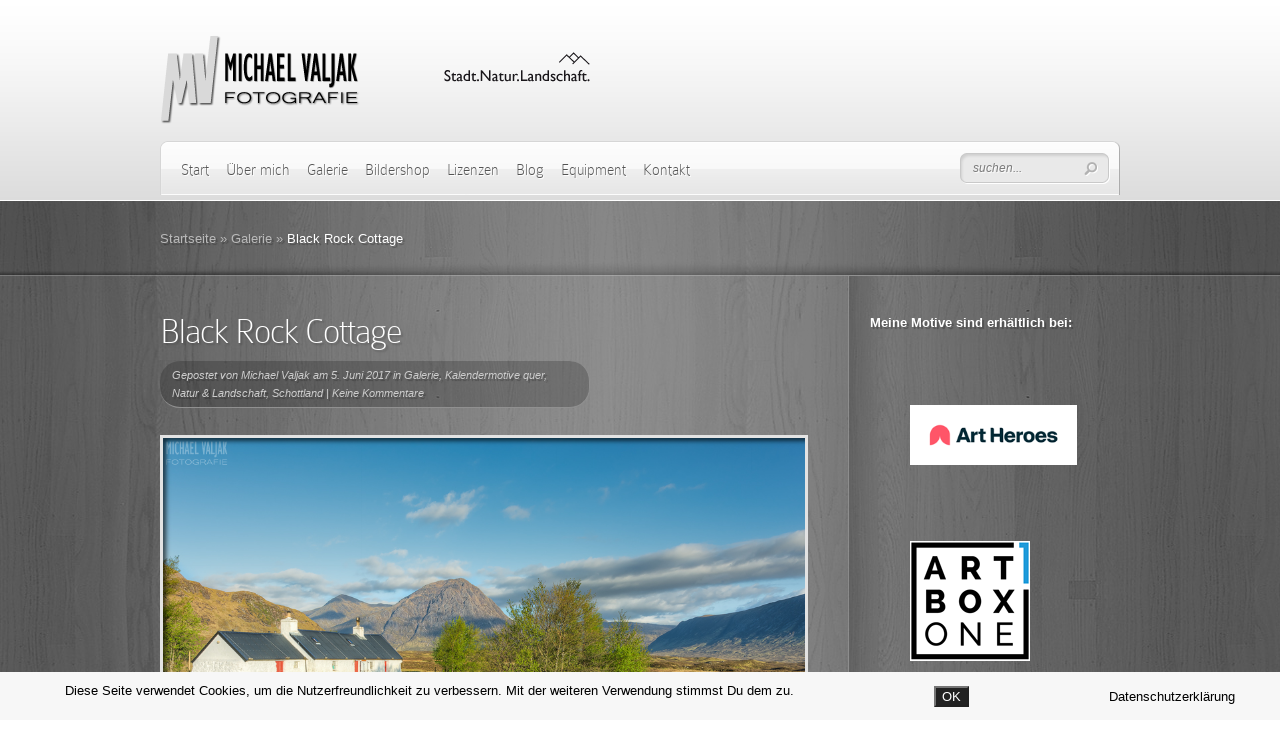

--- FILE ---
content_type: text/html; charset=UTF-8
request_url: https://valjak-fotografie.de/black-rock-cottage/
body_size: 22012
content:
<!DOCTYPE html PUBLIC "-//W3C//DTD XHTML 1.0 Transitional//EN" "http://www.w3.org/TR/xhtml1/DTD/xhtml1-transitional.dtd">
<html xmlns="http://www.w3.org/1999/xhtml" lang="de">
<head profile="http://gmpg.org/xfn/11">
<meta http-equiv="Content-Type" content="text/html; charset=UTF-8" />
<meta http-equiv="X-UA-Compatible" content="IE=edge,chrome=1" />

<link rel="stylesheet" href="https://valjak-fotografie.de/wp-content/themes/DeepFocus/style.css" type="text/css" media="screen" />
<link rel="pingback" href="https://valjak-fotografie.de/xmlrpc.php" />

<!--[if lt IE 7]>
	<link rel="stylesheet" type="text/css" href="https://valjak-fotografie.de/wp-content/themes/DeepFocus/css/ie6style.css" />
	<script type="text/javascript" src="https://valjak-fotografie.de/wp-content/themes/DeepFocus/js/DD_belatedPNG_0.0.8a-min.js"></script>
	<script type="text/javascript">DD_belatedPNG.fix('img#logo, #search-form, #featured, span.date, .footer-widget ul li, span.overlay, a.readmore, a.readmore span, #recent-posts a#left-arrow, #recent-posts a#right-arrow, h4#recent, div#breadcrumbs, #sidebar h4');</script>
<![endif]-->
<!--[if IE 7]>
	<link rel="stylesheet" type="text/css" href="https://valjak-fotografie.de/wp-content/themes/DeepFocus/css/ie7style.css" />
<![endif]-->
<!--[if IE 8]>
	<link rel="stylesheet" type="text/css" href="https://valjak-fotografie.de/wp-content/themes/DeepFocus/css/ie8style.css" />
<![endif]-->

<script type="text/javascript">
	document.documentElement.className = 'js';
</script>

<script>var disableStr = 'ga-disable-UA-47057801-1'; if (document.cookie.indexOf(disableStr + '=true') > -1) { window[disableStr] = true; }</script><!-- Google tag (gtag.js) --> <script async src="https://www.googletagmanager.com/gtag/js?id=UA-47057801-1"></script> <script> window.dataLayer = window.dataLayer || []; function gtag(){dataLayer.push(arguments);} gtag('js', new Date()); gtag('config', 'UA-47057801-1'); </script><script>var et_site_url='https://valjak-fotografie.de';var et_post_id='4059';function et_core_page_resource_fallback(a,b){"undefined"===typeof b&&(b=a.sheet.cssRules&&0===a.sheet.cssRules.length);b&&(a.onerror=null,a.onload=null,a.href?a.href=et_site_url+"/?et_core_page_resource="+a.id+et_post_id:a.src&&(a.src=et_site_url+"/?et_core_page_resource="+a.id+et_post_id))}
</script><title>Black Rock Cottage | Michael Valjak Fotografie - Stadt. Natur. Landschaft.</title>
<style>
#wpadminbar #wp-admin-bar-wccp_free_top_button .ab-icon:before {
	content: "\f160";
	color: #02CA02;
	top: 3px;
}
#wpadminbar #wp-admin-bar-wccp_free_top_button .ab-icon {
	transform: rotate(45deg);
}
</style>
<meta name='robots' content='max-image-preview:large' />
	<style>img:is([sizes="auto" i], [sizes^="auto," i]) { contain-intrinsic-size: 3000px 1500px }</style>
	<link rel="alternate" type="application/rss+xml" title="Michael Valjak Fotografie - Stadt. Natur. Landschaft. &raquo; Feed" href="https://valjak-fotografie.de/feed/" />
<link rel="alternate" type="application/rss+xml" title="Michael Valjak Fotografie - Stadt. Natur. Landschaft. &raquo; Kommentar-Feed" href="https://valjak-fotografie.de/comments/feed/" />
<link rel="alternate" type="application/rss+xml" title="Michael Valjak Fotografie - Stadt. Natur. Landschaft. &raquo; Black Rock Cottage-Kommentar-Feed" href="https://valjak-fotografie.de/black-rock-cottage/feed/" />
<script type="text/javascript">
/* <![CDATA[ */
window._wpemojiSettings = {"baseUrl":"https:\/\/s.w.org\/images\/core\/emoji\/16.0.1\/72x72\/","ext":".png","svgUrl":"https:\/\/s.w.org\/images\/core\/emoji\/16.0.1\/svg\/","svgExt":".svg","source":{"concatemoji":"https:\/\/valjak-fotografie.de\/wp-includes\/js\/wp-emoji-release.min.js?ver=6.8.3"}};
/*! This file is auto-generated */
!function(s,n){var o,i,e;function c(e){try{var t={supportTests:e,timestamp:(new Date).valueOf()};sessionStorage.setItem(o,JSON.stringify(t))}catch(e){}}function p(e,t,n){e.clearRect(0,0,e.canvas.width,e.canvas.height),e.fillText(t,0,0);var t=new Uint32Array(e.getImageData(0,0,e.canvas.width,e.canvas.height).data),a=(e.clearRect(0,0,e.canvas.width,e.canvas.height),e.fillText(n,0,0),new Uint32Array(e.getImageData(0,0,e.canvas.width,e.canvas.height).data));return t.every(function(e,t){return e===a[t]})}function u(e,t){e.clearRect(0,0,e.canvas.width,e.canvas.height),e.fillText(t,0,0);for(var n=e.getImageData(16,16,1,1),a=0;a<n.data.length;a++)if(0!==n.data[a])return!1;return!0}function f(e,t,n,a){switch(t){case"flag":return n(e,"\ud83c\udff3\ufe0f\u200d\u26a7\ufe0f","\ud83c\udff3\ufe0f\u200b\u26a7\ufe0f")?!1:!n(e,"\ud83c\udde8\ud83c\uddf6","\ud83c\udde8\u200b\ud83c\uddf6")&&!n(e,"\ud83c\udff4\udb40\udc67\udb40\udc62\udb40\udc65\udb40\udc6e\udb40\udc67\udb40\udc7f","\ud83c\udff4\u200b\udb40\udc67\u200b\udb40\udc62\u200b\udb40\udc65\u200b\udb40\udc6e\u200b\udb40\udc67\u200b\udb40\udc7f");case"emoji":return!a(e,"\ud83e\udedf")}return!1}function g(e,t,n,a){var r="undefined"!=typeof WorkerGlobalScope&&self instanceof WorkerGlobalScope?new OffscreenCanvas(300,150):s.createElement("canvas"),o=r.getContext("2d",{willReadFrequently:!0}),i=(o.textBaseline="top",o.font="600 32px Arial",{});return e.forEach(function(e){i[e]=t(o,e,n,a)}),i}function t(e){var t=s.createElement("script");t.src=e,t.defer=!0,s.head.appendChild(t)}"undefined"!=typeof Promise&&(o="wpEmojiSettingsSupports",i=["flag","emoji"],n.supports={everything:!0,everythingExceptFlag:!0},e=new Promise(function(e){s.addEventListener("DOMContentLoaded",e,{once:!0})}),new Promise(function(t){var n=function(){try{var e=JSON.parse(sessionStorage.getItem(o));if("object"==typeof e&&"number"==typeof e.timestamp&&(new Date).valueOf()<e.timestamp+604800&&"object"==typeof e.supportTests)return e.supportTests}catch(e){}return null}();if(!n){if("undefined"!=typeof Worker&&"undefined"!=typeof OffscreenCanvas&&"undefined"!=typeof URL&&URL.createObjectURL&&"undefined"!=typeof Blob)try{var e="postMessage("+g.toString()+"("+[JSON.stringify(i),f.toString(),p.toString(),u.toString()].join(",")+"));",a=new Blob([e],{type:"text/javascript"}),r=new Worker(URL.createObjectURL(a),{name:"wpTestEmojiSupports"});return void(r.onmessage=function(e){c(n=e.data),r.terminate(),t(n)})}catch(e){}c(n=g(i,f,p,u))}t(n)}).then(function(e){for(var t in e)n.supports[t]=e[t],n.supports.everything=n.supports.everything&&n.supports[t],"flag"!==t&&(n.supports.everythingExceptFlag=n.supports.everythingExceptFlag&&n.supports[t]);n.supports.everythingExceptFlag=n.supports.everythingExceptFlag&&!n.supports.flag,n.DOMReady=!1,n.readyCallback=function(){n.DOMReady=!0}}).then(function(){return e}).then(function(){var e;n.supports.everything||(n.readyCallback(),(e=n.source||{}).concatemoji?t(e.concatemoji):e.wpemoji&&e.twemoji&&(t(e.twemoji),t(e.wpemoji)))}))}((window,document),window._wpemojiSettings);
/* ]]> */
</script>
<meta content="DeepFocus v.5.1.14" name="generator"/>
	<style type="text/css">
		body { color: #; }
		#bg { background-color: #; }
		.post a:link, .post a:visited { color: #; }
		ul#primary li a { color: #; }
		ul#secondary li a { color: #; }
		#sidebar h4 { color:#; }
		.footer-widget h4.widgettitle { color:#; }
		#footer a { color:#; }
	</style>

<style id='wp-emoji-styles-inline-css' type='text/css'>

	img.wp-smiley, img.emoji {
		display: inline !important;
		border: none !important;
		box-shadow: none !important;
		height: 1em !important;
		width: 1em !important;
		margin: 0 0.07em !important;
		vertical-align: -0.1em !important;
		background: none !important;
		padding: 0 !important;
	}
</style>
<link rel='stylesheet' id='wp-block-library-css' href='https://valjak-fotografie.de/wp-includes/css/dist/block-library/style.min.css?ver=6.8.3' type='text/css' media='all' />
<style id='classic-theme-styles-inline-css' type='text/css'>
/*! This file is auto-generated */
.wp-block-button__link{color:#fff;background-color:#32373c;border-radius:9999px;box-shadow:none;text-decoration:none;padding:calc(.667em + 2px) calc(1.333em + 2px);font-size:1.125em}.wp-block-file__button{background:#32373c;color:#fff;text-decoration:none}
</style>
<style id='global-styles-inline-css' type='text/css'>
:root{--wp--preset--aspect-ratio--square: 1;--wp--preset--aspect-ratio--4-3: 4/3;--wp--preset--aspect-ratio--3-4: 3/4;--wp--preset--aspect-ratio--3-2: 3/2;--wp--preset--aspect-ratio--2-3: 2/3;--wp--preset--aspect-ratio--16-9: 16/9;--wp--preset--aspect-ratio--9-16: 9/16;--wp--preset--color--black: #000000;--wp--preset--color--cyan-bluish-gray: #abb8c3;--wp--preset--color--white: #ffffff;--wp--preset--color--pale-pink: #f78da7;--wp--preset--color--vivid-red: #cf2e2e;--wp--preset--color--luminous-vivid-orange: #ff6900;--wp--preset--color--luminous-vivid-amber: #fcb900;--wp--preset--color--light-green-cyan: #7bdcb5;--wp--preset--color--vivid-green-cyan: #00d084;--wp--preset--color--pale-cyan-blue: #8ed1fc;--wp--preset--color--vivid-cyan-blue: #0693e3;--wp--preset--color--vivid-purple: #9b51e0;--wp--preset--gradient--vivid-cyan-blue-to-vivid-purple: linear-gradient(135deg,rgba(6,147,227,1) 0%,rgb(155,81,224) 100%);--wp--preset--gradient--light-green-cyan-to-vivid-green-cyan: linear-gradient(135deg,rgb(122,220,180) 0%,rgb(0,208,130) 100%);--wp--preset--gradient--luminous-vivid-amber-to-luminous-vivid-orange: linear-gradient(135deg,rgba(252,185,0,1) 0%,rgba(255,105,0,1) 100%);--wp--preset--gradient--luminous-vivid-orange-to-vivid-red: linear-gradient(135deg,rgba(255,105,0,1) 0%,rgb(207,46,46) 100%);--wp--preset--gradient--very-light-gray-to-cyan-bluish-gray: linear-gradient(135deg,rgb(238,238,238) 0%,rgb(169,184,195) 100%);--wp--preset--gradient--cool-to-warm-spectrum: linear-gradient(135deg,rgb(74,234,220) 0%,rgb(151,120,209) 20%,rgb(207,42,186) 40%,rgb(238,44,130) 60%,rgb(251,105,98) 80%,rgb(254,248,76) 100%);--wp--preset--gradient--blush-light-purple: linear-gradient(135deg,rgb(255,206,236) 0%,rgb(152,150,240) 100%);--wp--preset--gradient--blush-bordeaux: linear-gradient(135deg,rgb(254,205,165) 0%,rgb(254,45,45) 50%,rgb(107,0,62) 100%);--wp--preset--gradient--luminous-dusk: linear-gradient(135deg,rgb(255,203,112) 0%,rgb(199,81,192) 50%,rgb(65,88,208) 100%);--wp--preset--gradient--pale-ocean: linear-gradient(135deg,rgb(255,245,203) 0%,rgb(182,227,212) 50%,rgb(51,167,181) 100%);--wp--preset--gradient--electric-grass: linear-gradient(135deg,rgb(202,248,128) 0%,rgb(113,206,126) 100%);--wp--preset--gradient--midnight: linear-gradient(135deg,rgb(2,3,129) 0%,rgb(40,116,252) 100%);--wp--preset--font-size--small: 13px;--wp--preset--font-size--medium: 20px;--wp--preset--font-size--large: 36px;--wp--preset--font-size--x-large: 42px;--wp--preset--spacing--20: 0.44rem;--wp--preset--spacing--30: 0.67rem;--wp--preset--spacing--40: 1rem;--wp--preset--spacing--50: 1.5rem;--wp--preset--spacing--60: 2.25rem;--wp--preset--spacing--70: 3.38rem;--wp--preset--spacing--80: 5.06rem;--wp--preset--shadow--natural: 6px 6px 9px rgba(0, 0, 0, 0.2);--wp--preset--shadow--deep: 12px 12px 50px rgba(0, 0, 0, 0.4);--wp--preset--shadow--sharp: 6px 6px 0px rgba(0, 0, 0, 0.2);--wp--preset--shadow--outlined: 6px 6px 0px -3px rgba(255, 255, 255, 1), 6px 6px rgba(0, 0, 0, 1);--wp--preset--shadow--crisp: 6px 6px 0px rgba(0, 0, 0, 1);}:where(.is-layout-flex){gap: 0.5em;}:where(.is-layout-grid){gap: 0.5em;}body .is-layout-flex{display: flex;}.is-layout-flex{flex-wrap: wrap;align-items: center;}.is-layout-flex > :is(*, div){margin: 0;}body .is-layout-grid{display: grid;}.is-layout-grid > :is(*, div){margin: 0;}:where(.wp-block-columns.is-layout-flex){gap: 2em;}:where(.wp-block-columns.is-layout-grid){gap: 2em;}:where(.wp-block-post-template.is-layout-flex){gap: 1.25em;}:where(.wp-block-post-template.is-layout-grid){gap: 1.25em;}.has-black-color{color: var(--wp--preset--color--black) !important;}.has-cyan-bluish-gray-color{color: var(--wp--preset--color--cyan-bluish-gray) !important;}.has-white-color{color: var(--wp--preset--color--white) !important;}.has-pale-pink-color{color: var(--wp--preset--color--pale-pink) !important;}.has-vivid-red-color{color: var(--wp--preset--color--vivid-red) !important;}.has-luminous-vivid-orange-color{color: var(--wp--preset--color--luminous-vivid-orange) !important;}.has-luminous-vivid-amber-color{color: var(--wp--preset--color--luminous-vivid-amber) !important;}.has-light-green-cyan-color{color: var(--wp--preset--color--light-green-cyan) !important;}.has-vivid-green-cyan-color{color: var(--wp--preset--color--vivid-green-cyan) !important;}.has-pale-cyan-blue-color{color: var(--wp--preset--color--pale-cyan-blue) !important;}.has-vivid-cyan-blue-color{color: var(--wp--preset--color--vivid-cyan-blue) !important;}.has-vivid-purple-color{color: var(--wp--preset--color--vivid-purple) !important;}.has-black-background-color{background-color: var(--wp--preset--color--black) !important;}.has-cyan-bluish-gray-background-color{background-color: var(--wp--preset--color--cyan-bluish-gray) !important;}.has-white-background-color{background-color: var(--wp--preset--color--white) !important;}.has-pale-pink-background-color{background-color: var(--wp--preset--color--pale-pink) !important;}.has-vivid-red-background-color{background-color: var(--wp--preset--color--vivid-red) !important;}.has-luminous-vivid-orange-background-color{background-color: var(--wp--preset--color--luminous-vivid-orange) !important;}.has-luminous-vivid-amber-background-color{background-color: var(--wp--preset--color--luminous-vivid-amber) !important;}.has-light-green-cyan-background-color{background-color: var(--wp--preset--color--light-green-cyan) !important;}.has-vivid-green-cyan-background-color{background-color: var(--wp--preset--color--vivid-green-cyan) !important;}.has-pale-cyan-blue-background-color{background-color: var(--wp--preset--color--pale-cyan-blue) !important;}.has-vivid-cyan-blue-background-color{background-color: var(--wp--preset--color--vivid-cyan-blue) !important;}.has-vivid-purple-background-color{background-color: var(--wp--preset--color--vivid-purple) !important;}.has-black-border-color{border-color: var(--wp--preset--color--black) !important;}.has-cyan-bluish-gray-border-color{border-color: var(--wp--preset--color--cyan-bluish-gray) !important;}.has-white-border-color{border-color: var(--wp--preset--color--white) !important;}.has-pale-pink-border-color{border-color: var(--wp--preset--color--pale-pink) !important;}.has-vivid-red-border-color{border-color: var(--wp--preset--color--vivid-red) !important;}.has-luminous-vivid-orange-border-color{border-color: var(--wp--preset--color--luminous-vivid-orange) !important;}.has-luminous-vivid-amber-border-color{border-color: var(--wp--preset--color--luminous-vivid-amber) !important;}.has-light-green-cyan-border-color{border-color: var(--wp--preset--color--light-green-cyan) !important;}.has-vivid-green-cyan-border-color{border-color: var(--wp--preset--color--vivid-green-cyan) !important;}.has-pale-cyan-blue-border-color{border-color: var(--wp--preset--color--pale-cyan-blue) !important;}.has-vivid-cyan-blue-border-color{border-color: var(--wp--preset--color--vivid-cyan-blue) !important;}.has-vivid-purple-border-color{border-color: var(--wp--preset--color--vivid-purple) !important;}.has-vivid-cyan-blue-to-vivid-purple-gradient-background{background: var(--wp--preset--gradient--vivid-cyan-blue-to-vivid-purple) !important;}.has-light-green-cyan-to-vivid-green-cyan-gradient-background{background: var(--wp--preset--gradient--light-green-cyan-to-vivid-green-cyan) !important;}.has-luminous-vivid-amber-to-luminous-vivid-orange-gradient-background{background: var(--wp--preset--gradient--luminous-vivid-amber-to-luminous-vivid-orange) !important;}.has-luminous-vivid-orange-to-vivid-red-gradient-background{background: var(--wp--preset--gradient--luminous-vivid-orange-to-vivid-red) !important;}.has-very-light-gray-to-cyan-bluish-gray-gradient-background{background: var(--wp--preset--gradient--very-light-gray-to-cyan-bluish-gray) !important;}.has-cool-to-warm-spectrum-gradient-background{background: var(--wp--preset--gradient--cool-to-warm-spectrum) !important;}.has-blush-light-purple-gradient-background{background: var(--wp--preset--gradient--blush-light-purple) !important;}.has-blush-bordeaux-gradient-background{background: var(--wp--preset--gradient--blush-bordeaux) !important;}.has-luminous-dusk-gradient-background{background: var(--wp--preset--gradient--luminous-dusk) !important;}.has-pale-ocean-gradient-background{background: var(--wp--preset--gradient--pale-ocean) !important;}.has-electric-grass-gradient-background{background: var(--wp--preset--gradient--electric-grass) !important;}.has-midnight-gradient-background{background: var(--wp--preset--gradient--midnight) !important;}.has-small-font-size{font-size: var(--wp--preset--font-size--small) !important;}.has-medium-font-size{font-size: var(--wp--preset--font-size--medium) !important;}.has-large-font-size{font-size: var(--wp--preset--font-size--large) !important;}.has-x-large-font-size{font-size: var(--wp--preset--font-size--x-large) !important;}
:where(.wp-block-post-template.is-layout-flex){gap: 1.25em;}:where(.wp-block-post-template.is-layout-grid){gap: 1.25em;}
:where(.wp-block-columns.is-layout-flex){gap: 2em;}:where(.wp-block-columns.is-layout-grid){gap: 2em;}
:root :where(.wp-block-pullquote){font-size: 1.5em;line-height: 1.6;}
</style>
<link rel='stylesheet' id='fhw_dsgvo_cookie_register_frontend_style-css' href='https://valjak-fotografie.de/wp-content/plugins/dsgvo-tools-cookie-hinweis-datenschutz/styles/frontend.css?ver=1765448246' type='text/css' media='all' />
<link rel='stylesheet' id='sbfp_style-css' href='https://valjak-fotografie.de/wp-content/plugins/statebuilt-facebook-page-like-popup/assets/sbfp.css?ver=6.8.3' type='text/css' media='all' />
<link rel='stylesheet' id='wadm-css' href='https://valjak-fotografie.de/wp-content/plugins/werk-aan-de-muur/public/css/wadm-public.css?ver=1.5.1' type='text/css' media='all' />
<link rel='stylesheet' id='et_responsive-css' href='https://valjak-fotografie.de/wp-content/themes/DeepFocus/css/responsive.css?ver=6.8.3' type='text/css' media='all' />
<link rel='stylesheet' id='et-shortcodes-css-css' href='https://valjak-fotografie.de/wp-content/themes/DeepFocus/epanel/shortcodes/css/shortcodes-legacy.css?ver=5.1.14' type='text/css' media='all' />
<link rel='stylesheet' id='et-shortcodes-responsive-css-css' href='https://valjak-fotografie.de/wp-content/themes/DeepFocus/epanel/shortcodes/css/shortcodes_responsive.css?ver=5.1.14' type='text/css' media='all' />
<link rel='stylesheet' id='magnific_popup-css' href='https://valjak-fotografie.de/wp-content/themes/DeepFocus/includes/page_templates/js/magnific_popup/magnific_popup.css?ver=1.3.4' type='text/css' media='screen' />
<link rel='stylesheet' id='et_page_templates-css' href='https://valjak-fotografie.de/wp-content/themes/DeepFocus/includes/page_templates/page_templates.css?ver=1.8' type='text/css' media='screen' />
<script type="text/javascript" src="https://valjak-fotografie.de/wp-includes/js/jquery/jquery.min.js?ver=3.7.1" id="jquery-core-js"></script>
<script type="text/javascript" src="https://valjak-fotografie.de/wp-includes/js/jquery/jquery-migrate.min.js?ver=3.4.1" id="jquery-migrate-js"></script>
<script type="text/javascript" src="https://valjak-fotografie.de/wp-content/plugins/dsgvo-tools-cookie-hinweis-datenschutz/js/js.js?ver=1765448246" id="fhw_dsgvo_cookie_js-js"></script>
<script type="text/javascript" src="https://valjak-fotografie.de/wp-content/plugins/werk-aan-de-muur/public/js/wadm-public.js?ver=1.5.1" id="wadm-js"></script>
<link rel="https://api.w.org/" href="https://valjak-fotografie.de/wp-json/" /><link rel="alternate" title="JSON" type="application/json" href="https://valjak-fotografie.de/wp-json/wp/v2/posts/4059" /><link rel="EditURI" type="application/rsd+xml" title="RSD" href="https://valjak-fotografie.de/xmlrpc.php?rsd" />
<meta name="generator" content="WordPress 6.8.3" />
<link rel="canonical" href="https://valjak-fotografie.de/black-rock-cottage/" />
<link rel='shortlink' href='https://valjak-fotografie.de/?p=4059' />
<link rel="alternate" title="oEmbed (JSON)" type="application/json+oembed" href="https://valjak-fotografie.de/wp-json/oembed/1.0/embed?url=https%3A%2F%2Fvaljak-fotografie.de%2Fblack-rock-cottage%2F" />
<link rel="alternate" title="oEmbed (XML)" type="text/xml+oembed" href="https://valjak-fotografie.de/wp-json/oembed/1.0/embed?url=https%3A%2F%2Fvaljak-fotografie.de%2Fblack-rock-cottage%2F&#038;format=xml" />
<script id="wpcp_disable_selection" type="text/javascript">
var image_save_msg='You are not allowed to save images!';
	var no_menu_msg='Context Menu disabled!';
	var smessage = "Content is protected !!";

function disableEnterKey(e)
{
	var elemtype = e.target.tagName;
	
	elemtype = elemtype.toUpperCase();
	
	if (elemtype == "TEXT" || elemtype == "TEXTAREA" || elemtype == "INPUT" || elemtype == "PASSWORD" || elemtype == "SELECT" || elemtype == "OPTION" || elemtype == "EMBED")
	{
		elemtype = 'TEXT';
	}
	
	if (e.ctrlKey){
     var key;
     if(window.event)
          key = window.event.keyCode;     //IE
     else
          key = e.which;     //firefox (97)
    //if (key != 17) alert(key);
     if (elemtype!= 'TEXT' && (key == 97 || key == 65 || key == 67 || key == 99 || key == 88 || key == 120 || key == 26 || key == 85  || key == 86 || key == 83 || key == 43 || key == 73))
     {
		if(wccp_free_iscontenteditable(e)) return true;
		show_wpcp_message('You are not allowed to copy content or view source');
		return false;
     }else
     	return true;
     }
}


/*For contenteditable tags*/
function wccp_free_iscontenteditable(e)
{
	var e = e || window.event; // also there is no e.target property in IE. instead IE uses window.event.srcElement
  	
	var target = e.target || e.srcElement;

	var elemtype = e.target.nodeName;
	
	elemtype = elemtype.toUpperCase();
	
	var iscontenteditable = "false";
		
	if(typeof target.getAttribute!="undefined" ) iscontenteditable = target.getAttribute("contenteditable"); // Return true or false as string
	
	var iscontenteditable2 = false;
	
	if(typeof target.isContentEditable!="undefined" ) iscontenteditable2 = target.isContentEditable; // Return true or false as boolean

	if(target.parentElement.isContentEditable) iscontenteditable2 = true;
	
	if (iscontenteditable == "true" || iscontenteditable2 == true)
	{
		if(typeof target.style!="undefined" ) target.style.cursor = "text";
		
		return true;
	}
}

////////////////////////////////////
function disable_copy(e)
{	
	var e = e || window.event; // also there is no e.target property in IE. instead IE uses window.event.srcElement
	
	var elemtype = e.target.tagName;
	
	elemtype = elemtype.toUpperCase();
	
	if (elemtype == "TEXT" || elemtype == "TEXTAREA" || elemtype == "INPUT" || elemtype == "PASSWORD" || elemtype == "SELECT" || elemtype == "OPTION" || elemtype == "EMBED")
	{
		elemtype = 'TEXT';
	}
	
	if(wccp_free_iscontenteditable(e)) return true;
	
	var isSafari = /Safari/.test(navigator.userAgent) && /Apple Computer/.test(navigator.vendor);
	
	var checker_IMG = '';
	if (elemtype == "IMG" && checker_IMG == 'checked' && e.detail >= 2) {show_wpcp_message(alertMsg_IMG);return false;}
	if (elemtype != "TEXT")
	{
		if (smessage !== "" && e.detail == 2)
			show_wpcp_message(smessage);
		
		if (isSafari)
			return true;
		else
			return false;
	}	
}

//////////////////////////////////////////
function disable_copy_ie()
{
	var e = e || window.event;
	var elemtype = window.event.srcElement.nodeName;
	elemtype = elemtype.toUpperCase();
	if(wccp_free_iscontenteditable(e)) return true;
	if (elemtype == "IMG") {show_wpcp_message(alertMsg_IMG);return false;}
	if (elemtype != "TEXT" && elemtype != "TEXTAREA" && elemtype != "INPUT" && elemtype != "PASSWORD" && elemtype != "SELECT" && elemtype != "OPTION" && elemtype != "EMBED")
	{
		return false;
	}
}	
function reEnable()
{
	return true;
}
document.onkeydown = disableEnterKey;
document.onselectstart = disable_copy_ie;
if(navigator.userAgent.indexOf('MSIE')==-1)
{
	document.onmousedown = disable_copy;
	document.onclick = reEnable;
}
function disableSelection(target)
{
    //For IE This code will work
    if (typeof target.onselectstart!="undefined")
    target.onselectstart = disable_copy_ie;
    
    //For Firefox This code will work
    else if (typeof target.style.MozUserSelect!="undefined")
    {target.style.MozUserSelect="none";}
    
    //All other  (ie: Opera) This code will work
    else
    target.onmousedown=function(){return false}
    target.style.cursor = "default";
}
//Calling the JS function directly just after body load
window.onload = function(){disableSelection(document.body);};

//////////////////special for safari Start////////////////
var onlongtouch;
var timer;
var touchduration = 1000; //length of time we want the user to touch before we do something

var elemtype = "";
function touchstart(e) {
	var e = e || window.event;
  // also there is no e.target property in IE.
  // instead IE uses window.event.srcElement
  	var target = e.target || e.srcElement;
	
	elemtype = window.event.srcElement.nodeName;
	
	elemtype = elemtype.toUpperCase();
	
	if(!wccp_pro_is_passive()) e.preventDefault();
	if (!timer) {
		timer = setTimeout(onlongtouch, touchduration);
	}
}

function touchend() {
    //stops short touches from firing the event
    if (timer) {
        clearTimeout(timer);
        timer = null;
    }
	onlongtouch();
}

onlongtouch = function(e) { //this will clear the current selection if anything selected
	
	if (elemtype != "TEXT" && elemtype != "TEXTAREA" && elemtype != "INPUT" && elemtype != "PASSWORD" && elemtype != "SELECT" && elemtype != "EMBED" && elemtype != "OPTION")	
	{
		if (window.getSelection) {
			if (window.getSelection().empty) {  // Chrome
			window.getSelection().empty();
			} else if (window.getSelection().removeAllRanges) {  // Firefox
			window.getSelection().removeAllRanges();
			}
		} else if (document.selection) {  // IE?
			document.selection.empty();
		}
		return false;
	}
};

document.addEventListener("DOMContentLoaded", function(event) { 
    window.addEventListener("touchstart", touchstart, false);
    window.addEventListener("touchend", touchend, false);
});

function wccp_pro_is_passive() {

  var cold = false,
  hike = function() {};

  try {
	  const object1 = {};
  var aid = Object.defineProperty(object1, 'passive', {
  get() {cold = true}
  });
  window.addEventListener('test', hike, aid);
  window.removeEventListener('test', hike, aid);
  } catch (e) {}

  return cold;
}
/*special for safari End*/
</script>
<script id="wpcp_disable_Right_Click" type="text/javascript">
document.ondragstart = function() { return false;}
	function nocontext(e) {
	   return false;
	}
	document.oncontextmenu = nocontext;
</script>
<style>
.unselectable
{
-moz-user-select:none;
-webkit-user-select:none;
cursor: default;
}
html
{
-webkit-touch-callout: none;
-webkit-user-select: none;
-khtml-user-select: none;
-moz-user-select: none;
-ms-user-select: none;
user-select: none;
-webkit-tap-highlight-color: rgba(0,0,0,0);
}
</style>
<script id="wpcp_css_disable_selection" type="text/javascript">
var e = document.getElementsByTagName('body')[0];
if(e)
{
	e.setAttribute('unselectable',"on");
}
</script>
<meta name="viewport" content="width=device-width, initial-scale=1.0, maximum-scale=1.0, user-scalable=0" />		<style type="text/css">
				</style>
	<link rel="shortcut icon" href="https://valjak-fotografie.de/wp-content/uploads/2014/02/Favicon32x32.png" /><link rel="preload" href="https://valjak-fotografie.de/wp-content/themes/DeepFocus/core/admin/fonts/modules.ttf" as="font" crossorigin="anonymous"><style type="text/css" id="custom-background-css">
body.custom-background { background-color: #ffffff; }
</style>
		<style type="text/css">
		div.pp_default .pp_content_container .pp_details { color: #666; }
	</style>
<link rel="stylesheet" id="et-customizer-global-cached-inline-styles" href="https://valjak-fotografie.de/wp-content/et-cache/global/et-customizer-global-17647141498373.min.css" onerror="et_core_page_resource_fallback(this, true)" onload="et_core_page_resource_fallback(this)" />
</head>
<body class="wp-singular post-template-default single single-post postid-4059 single-format-standard custom-background wp-theme-DeepFocus unselectable et_includes_sidebar">
	<div id="top">
		<div class="container">
			<div id="header">
				<a href="https://valjak-fotografie.de/">
										<img src="https://valjak-fotografie.de/wp-content/uploads/2019/02/Logo-komplett-mit-Motto_NEU_klein.png" alt="Michael Valjak Fotografie - Stadt. Natur. Landschaft." id="logo"/>
				</a>
				<div id="menu" class="clearfix">
					<ul id="primary" class="nav"><li id="menu-item-6982" class="menu-item menu-item-type-custom menu-item-object-custom menu-item-home menu-item-6982"><a href="https://valjak-fotografie.de">Start</a></li>
<li id="menu-item-71" class="menu-item menu-item-type-post_type menu-item-object-page menu-item-71"><a href="https://valjak-fotografie.de/about/">Über mich</a></li>
<li id="menu-item-105" class="menu-item menu-item-type-taxonomy menu-item-object-category current-post-ancestor current-menu-parent current-post-parent menu-item-has-children menu-item-105"><a href="https://valjak-fotografie.de/category/galerie/">Galerie</a>
<ul class="sub-menu">
	<li id="menu-item-8726" class="menu-item menu-item-type-taxonomy menu-item-object-category menu-item-8726"><a href="https://valjak-fotografie.de/category/amrum/">Amrum</a></li>
	<li id="menu-item-8278" class="menu-item menu-item-type-taxonomy menu-item-object-category menu-item-8278"><a href="https://valjak-fotografie.de/category/fehmarn-heiligenhafen/">Fehmarn + Heiligenhafen</a></li>
	<li id="menu-item-7677" class="menu-item menu-item-type-taxonomy menu-item-object-category menu-item-7677"><a href="https://valjak-fotografie.de/category/sylt/">Sylt</a></li>
	<li id="menu-item-8014" class="menu-item menu-item-type-taxonomy menu-item-object-category menu-item-8014"><a href="https://valjak-fotografie.de/category/helgoland/">Helgoland</a></li>
	<li id="menu-item-8102" class="menu-item menu-item-type-taxonomy menu-item-object-category menu-item-8102"><a href="https://valjak-fotografie.de/category/ostfriesland/">Ostfriesland</a></li>
	<li id="menu-item-7802" class="menu-item menu-item-type-taxonomy menu-item-object-category menu-item-7802"><a href="https://valjak-fotografie.de/category/sankt-peter-ording-und-westerhever/">Sankt Peter-Ording und Westerhever</a></li>
	<li id="menu-item-7613" class="menu-item menu-item-type-taxonomy menu-item-object-category menu-item-7613"><a href="https://valjak-fotografie.de/category/ostsee-ruegen-und-usedom/">Rügen und Usedom</a></li>
	<li id="menu-item-7803" class="menu-item menu-item-type-taxonomy menu-item-object-category menu-item-7803"><a href="https://valjak-fotografie.de/category/timmendorfer-strand/">Timmendorfer Strand</a></li>
	<li id="menu-item-8153" class="menu-item menu-item-type-taxonomy menu-item-object-category menu-item-8153"><a href="https://valjak-fotografie.de/category/warnemuende/">Warnemünde</a></li>
	<li id="menu-item-8289" class="menu-item menu-item-type-taxonomy menu-item-object-category menu-item-8289"><a href="https://valjak-fotografie.de/category/fischland-darss-zingst/">Fischland-Darß-Zingst</a></li>
	<li id="menu-item-5850" class="menu-item menu-item-type-taxonomy menu-item-object-category menu-item-5850"><a href="https://valjak-fotografie.de/category/suedtirol/">Südtirol / Dolomiten</a></li>
	<li id="menu-item-5796" class="menu-item menu-item-type-taxonomy menu-item-object-category menu-item-5796"><a href="https://valjak-fotografie.de/category/saechsische-schweiz/">Sächsische Schweiz</a></li>
	<li id="menu-item-4058" class="menu-item menu-item-type-taxonomy menu-item-object-category current-post-ancestor current-menu-parent current-post-parent menu-item-4058"><a href="https://valjak-fotografie.de/category/schottland/">Schottland</a></li>
	<li id="menu-item-5842" class="menu-item menu-item-type-taxonomy menu-item-object-category menu-item-5842"><a href="https://valjak-fotografie.de/category/toskana/">Toskana</a></li>
	<li id="menu-item-9090" class="menu-item menu-item-type-taxonomy menu-item-object-category menu-item-9090"><a href="https://valjak-fotografie.de/category/gran-canaria/">Gran Canaria</a></li>
	<li id="menu-item-7439" class="menu-item menu-item-type-taxonomy menu-item-object-category menu-item-7439"><a href="https://valjak-fotografie.de/category/teneriffa/">Teneriffa</a></li>
	<li id="menu-item-9019" class="menu-item menu-item-type-taxonomy menu-item-object-category menu-item-9019"><a href="https://valjak-fotografie.de/category/madeira-2/">Madeira</a></li>
	<li id="menu-item-385" class="menu-item menu-item-type-taxonomy menu-item-object-category current-post-ancestor current-menu-parent current-post-parent menu-item-385"><a href="https://valjak-fotografie.de/category/natur-landschaft/">Natur &amp; Landschaft</a></li>
	<li id="menu-item-73" class="menu-item menu-item-type-taxonomy menu-item-object-category menu-item-has-children menu-item-73"><a href="https://valjak-fotografie.de/category/architektur-gebaeude-bauwerke/">Architektur &amp; Stadtlandschaften</a>
	<ul class="sub-menu">
		<li id="menu-item-9273" class="menu-item menu-item-type-taxonomy menu-item-object-category menu-item-9273"><a href="https://valjak-fotografie.de/category/architektur-gebaeude-bauwerke/aachen/">Aachen</a></li>
		<li id="menu-item-3388" class="menu-item menu-item-type-taxonomy menu-item-object-category menu-item-3388"><a href="https://valjak-fotografie.de/category/architektur-gebaeude-bauwerke/berlin/">Berlin</a></li>
		<li id="menu-item-9274" class="menu-item menu-item-type-taxonomy menu-item-object-category menu-item-9274"><a href="https://valjak-fotografie.de/category/architektur-gebaeude-bauwerke/bremen-bremerhaven/">Bremen + Bremerhaven</a></li>
		<li id="menu-item-2299" class="menu-item menu-item-type-taxonomy menu-item-object-category menu-item-2299"><a href="https://valjak-fotografie.de/category/architektur-gebaeude-bauwerke/duesseldorf/">Düsseldorf</a></li>
		<li id="menu-item-6936" class="menu-item menu-item-type-taxonomy menu-item-object-category menu-item-6936"><a href="https://valjak-fotografie.de/category/architektur-gebaeude-bauwerke/dresden/">Dresden</a></li>
		<li id="menu-item-4006" class="menu-item menu-item-type-taxonomy menu-item-object-category menu-item-4006"><a href="https://valjak-fotografie.de/category/architektur-gebaeude-bauwerke/frankfurt/">Frankfurt</a></li>
		<li id="menu-item-2286" class="menu-item menu-item-type-taxonomy menu-item-object-category menu-item-2286"><a href="https://valjak-fotografie.de/category/architektur-gebaeude-bauwerke/hamburg-architektur-gebaeude-bauwerke/">Hamburg</a></li>
		<li id="menu-item-9275" class="menu-item menu-item-type-taxonomy menu-item-object-category menu-item-9275"><a href="https://valjak-fotografie.de/category/architektur-gebaeude-bauwerke/hannover/">Hannover</a></li>
		<li id="menu-item-4333" class="menu-item menu-item-type-taxonomy menu-item-object-category menu-item-4333"><a href="https://valjak-fotografie.de/category/architektur-gebaeude-bauwerke/heidelberg/">Heidelberg</a></li>
		<li id="menu-item-3069" class="menu-item menu-item-type-taxonomy menu-item-object-category menu-item-3069"><a href="https://valjak-fotografie.de/category/architektur-gebaeude-bauwerke/koeln/">Köln</a></li>
		<li id="menu-item-3070" class="menu-item menu-item-type-taxonomy menu-item-object-category menu-item-3070"><a href="https://valjak-fotografie.de/category/architektur-gebaeude-bauwerke/prag/">Prag</a></li>
	</ul>
</li>
	<li id="menu-item-74" class="menu-item menu-item-type-taxonomy menu-item-object-category menu-item-74"><a href="https://valjak-fotografie.de/category/blumen-pflanzen/">Blumen &amp; Pflanzen</a></li>
	<li id="menu-item-78" class="menu-item menu-item-type-taxonomy menu-item-object-category menu-item-78"><a href="https://valjak-fotografie.de/category/makro/">Makro</a></li>
	<li id="menu-item-1501" class="menu-item menu-item-type-taxonomy menu-item-object-category menu-item-1501"><a href="https://valjak-fotografie.de/category/minimalistisch/">Minimalistisch</a></li>
</ul>
</li>
<li id="menu-item-9088" class="menu-item menu-item-type-custom menu-item-object-custom menu-item-9088"><a target="_blank" href="https://shop.valjak-fotografie.de/">Bildershop</a></li>
<li id="menu-item-8195" class="menu-item menu-item-type-post_type menu-item-object-page menu-item-8195"><a href="https://valjak-fotografie.de/wandbilder-und-poster/">Lizenzen</a></li>
<li id="menu-item-232" class="menu-item menu-item-type-post_type menu-item-object-page menu-item-232"><a href="https://valjak-fotografie.de/blog/">Blog</a></li>
<li id="menu-item-6804" class="menu-item menu-item-type-post_type menu-item-object-page menu-item-6804"><a href="https://valjak-fotografie.de/equipment/">Equipment</a></li>
<li id="menu-item-217" class="menu-item menu-item-type-post_type menu-item-object-page menu-item-217"><a href="https://valjak-fotografie.de/kontakt/">Kontakt</a></li>
</ul>
					<div id="search-form">
						<form method="get" id="searchform" action="https://valjak-fotografie.de/">
							<input type="text" value="suchen..." name="s" id="searchinput" />

							<input type="image" src="https://valjak-fotografie.de/wp-content/themes/DeepFocus/images/search-btn.png" id="searchsubmit" />
						</form>
					</div> <!-- end #search-form -->

					<a href="#" id="mobile_nav" class="closed">Navigation Menu<span></span></a>				</div> <!-- end #menu -->
			</div> <!-- end #header -->
		</div> <!-- end .container -->
	</div> <!-- end #top -->
<div id="content-full">
	<div id="hr">
		<div id="hr-center">
			<div id="intro">
				<div class="center-highlight">

					<div class="container">

						<div id="breadcrumbs">

					<a href="https://valjak-fotografie.de/">Startseite</a> <span class="raquo">&raquo;</span>

									<a href="https://valjak-fotografie.de/category/galerie/">Galerie</a> <span class="raquo">&raquo;</span> Black Rock Cottage					
</div> <!-- end #breadcrumbs -->
					</div> <!-- end .container -->
				</div> <!-- end .center-highlight -->
			</div>	<!-- end #intro -->
		</div> <!-- end #hr-center -->
	</div> <!-- end #hr -->

	<div class="center-highlight">
		<div class="container">

			
			
			<div id="content-area" class="clearfix">

				<div id="left-area">

																<div class="entry clearfix post">
							
							
							<h1 class="title">Black Rock Cottage</h1>
								<p class="post-meta">
		Gepostet  von <a href="https://valjak-fotografie.de/author/mvaljak/" title="Beiträge von Michael Valjak" rel="author">Michael Valjak</a> am 5. Juni 2017 in <a href="https://valjak-fotografie.de/category/galerie/" rel="category tag">Galerie</a>, <a href="https://valjak-fotografie.de/category/kalendermotive-quer/" rel="category tag">Kalendermotive quer</a>, <a href="https://valjak-fotografie.de/category/natur-landschaft/" rel="category tag">Natur &amp; Landschaft</a>, <a href="https://valjak-fotografie.de/category/schottland/" rel="category tag">Schottland</a> | <a href="https://valjak-fotografie.de/black-rock-cottage/#respond">Keine Kommentare</a>	</p>

							
															<div class="clear"></div>
								<div class="gallery-thumb">
									<a href="https://valjak-fotografie.de/wp-content/uploads/2017/06/Black-Rock-Cottage01-Bearbeitet_Wasserzeichen_960x640.jpg" rel="media" class="fancybox" title="Black Rock Cottage">
																					<img src="https://valjak-fotografie.de/wp-content/uploads/2017/06/Black-Rock-Cottage01-Bearbeitet_Wasserzeichen_960x640.jpg" alt="Black Rock Cottage" class="" />																				<span class="overlay"></span>
									</a>
									<div class="gallery-thumb-bottom">
										<div class="left-shadow"></div>
										<div class="bg"></div>
										<div class="right-shadow"></div>
									</div> <!-- end .gallery-thumb-botton -->
								</div> <!-- end .gallery-thumb -->
								<div class="clear"></div>
							

							<p>Ein einsames Cottage inmitten der westlichen Highlands, im Rannoch Moor am Eingang zum Glen Coe. In unmittelbarer Nähe liegt das Glencoe Mountain Resort, ein Freizeitzentrum in welchem sommerliche und winterliche Aktivitäten angeboten werden.</p>
<p>&nbsp;</p>
<p>&nbsp;</p>
<div class="shariff shariff-align-flex-start shariff-widget-align-flex-start" data-services="facebook" data-url="https%3A%2F%2Fvaljak-fotografie.de%2Fblack-rock-cottage%2F" data-timestamp="1497391523" data-hidezero="1" data-backendurl="https://valjak-fotografie.de/wp-json/shariff/v1/share_counts?"><div class="ShariffHeadline">Dir hat dieser Beitrag gefallen? Dann freue ich mich, wenn du ihn teilst:</div><ul class="shariff-buttons theme-round orientation-horizontal buttonsize-medium"><li class="shariff-button facebook shariff-nocustomcolor" style="background-color:#4273c8;border-radius:50%"><a href="https://www.facebook.com/sharer/sharer.php?u=https%3A%2F%2Fvaljak-fotografie.de%2Fblack-rock-cottage%2F" title="Bei Facebook teilen" aria-label="Bei Facebook teilen" role="button" rel="nofollow" class="shariff-link" style=";border-radius:50%; background-color:#3b5998; color:#fff" target="_blank"><span class="shariff-icon" style=""><svg width="32px" height="20px" xmlns="http://www.w3.org/2000/svg" viewBox="0 0 18 32"><path fill="#3b5998" d="M17.1 0.2v4.7h-2.8q-1.5 0-2.1 0.6t-0.5 1.9v3.4h5.2l-0.7 5.3h-4.5v13.6h-5.5v-13.6h-4.5v-5.3h4.5v-3.9q0-3.3 1.9-5.2t5-1.8q2.6 0 4.1 0.2z"/></svg></span><span data-service="facebook" style="color:#3b5998" class="shariff-count shariff-hidezero"></span>&nbsp;</a></li><li class="shariff-button twitter shariff-nocustomcolor" style="background-color:#595959;border-radius:50%"><a href="https://twitter.com/share?url=https%3A%2F%2Fvaljak-fotografie.de%2Fblack-rock-cottage%2F&text=Black%20Rock%20Cottage" title="Bei X teilen" aria-label="Bei X teilen" role="button" rel="noopener nofollow" class="shariff-link" style=";border-radius:50%; background-color:#000; color:#fff" target="_blank"><span class="shariff-icon" style=""><svg width="32px" height="20px" xmlns="http://www.w3.org/2000/svg" viewBox="0 0 24 24"><path fill="#000" d="M14.258 10.152L23.176 0h-2.113l-7.747 8.813L7.133 0H0l9.352 13.328L0 23.973h2.113l8.176-9.309 6.531 9.309h7.133zm-2.895 3.293l-.949-1.328L2.875 1.56h3.246l6.086 8.523.945 1.328 7.91 11.078h-3.246zm0 0"/></svg></span></a></li><li class="shariff-button pinterest shariff-nocustomcolor" style="background-color:#e70f18;border-radius:50%"><a href="https://www.pinterest.com/pin/create/link/?url=https%3A%2F%2Fvaljak-fotografie.de%2Fblack-rock-cottage%2F&media=https%3A%2F%2Fvaljak-fotografie.de%2Fwp-content%2Fuploads%2F2017%2F06%2FBlack-Rock-Cottage01-Bearbeitet_Wasserzeichen_960x640.jpg&description=Black%20Rock%20Cottage" title="Bei Pinterest pinnen" aria-label="Bei Pinterest pinnen" role="button" rel="noopener nofollow" class="shariff-link" style=";border-radius:50%; background-color:#cb2027; color:#fff" target="_blank"><span class="shariff-icon" style=""><svg width="32px" height="20px" xmlns="http://www.w3.org/2000/svg" viewBox="0 0 27 32"><path fill="#cb2027" d="M27.4 16q0 3.7-1.8 6.9t-5 5-6.9 1.9q-2 0-3.9-0.6 1.1-1.7 1.4-2.9 0.2-0.6 1-3.8 0.4 0.7 1.3 1.2t2 0.5q2.1 0 3.8-1.2t2.7-3.4 0.9-4.8q0-2-1.1-3.8t-3.1-2.9-4.5-1.2q-1.9 0-3.5 0.5t-2.8 1.4-2 2-1.2 2.3-0.4 2.4q0 1.9 0.7 3.3t2.1 2q0.5 0.2 0.7-0.4 0-0.1 0.1-0.5t0.2-0.5q0.1-0.4-0.2-0.8-0.9-1.1-0.9-2.7 0-2.7 1.9-4.6t4.9-2q2.7 0 4.2 1.5t1.5 3.8q0 3-1.2 5.2t-3.1 2.1q-1.1 0-1.7-0.8t-0.4-1.9q0.1-0.6 0.5-1.7t0.5-1.8 0.2-1.4q0-0.9-0.5-1.5t-1.4-0.6q-1.1 0-1.9 1t-0.8 2.6q0 1.3 0.4 2.2l-1.8 7.5q-0.3 1.2-0.2 3.2-3.7-1.6-6-5t-2.3-7.6q0-3.7 1.9-6.9t5-5 6.9-1.9 6.9 1.9 5 5 1.8 6.9z"/></svg></span></a></li><li class="shariff-button whatsapp shariff-nocustomcolor" style="background-color:#5cbe4a;border-radius:50%"><a href="https://api.whatsapp.com/send?text=https%3A%2F%2Fvaljak-fotografie.de%2Fblack-rock-cottage%2F%20Black%20Rock%20Cottage" title="Bei Whatsapp teilen" aria-label="Bei Whatsapp teilen" role="button" rel="noopener nofollow" class="shariff-link" style=";border-radius:50%; background-color:#34af23; color:#fff" target="_blank"><span class="shariff-icon" style=""><svg width="32px" height="20px" xmlns="http://www.w3.org/2000/svg" viewBox="0 0 32 32"><path fill="#34af23" d="M17.6 17.4q0.2 0 1.7 0.8t1.6 0.9q0 0.1 0 0.3 0 0.6-0.3 1.4-0.3 0.7-1.3 1.2t-1.8 0.5q-1 0-3.4-1.1-1.7-0.8-3-2.1t-2.6-3.3q-1.3-1.9-1.3-3.5v-0.1q0.1-1.6 1.3-2.8 0.4-0.4 0.9-0.4 0.1 0 0.3 0t0.3 0q0.3 0 0.5 0.1t0.3 0.5q0.1 0.4 0.6 1.6t0.4 1.3q0 0.4-0.6 1t-0.6 0.8q0 0.1 0.1 0.3 0.6 1.3 1.8 2.4 1 0.9 2.7 1.8 0.2 0.1 0.4 0.1 0.3 0 1-0.9t0.9-0.9zM14 26.9q2.3 0 4.3-0.9t3.6-2.4 2.4-3.6 0.9-4.3-0.9-4.3-2.4-3.6-3.6-2.4-4.3-0.9-4.3 0.9-3.6 2.4-2.4 3.6-0.9 4.3q0 3.6 2.1 6.6l-1.4 4.2 4.3-1.4q2.8 1.9 6.2 1.9zM14 2.2q2.7 0 5.2 1.1t4.3 2.9 2.9 4.3 1.1 5.2-1.1 5.2-2.9 4.3-4.3 2.9-5.2 1.1q-3.5 0-6.5-1.7l-7.4 2.4 2.4-7.2q-1.9-3.2-1.9-6.9 0-2.7 1.1-5.2t2.9-4.3 4.3-2.9 5.2-1.1z"/></svg></span></a></li><li class="shariff-button mailto shariff-nocustomcolor" style="background-color:#a8a8a8;border-radius:50%"><a href="mailto:?body=https%3A%2F%2Fvaljak-fotografie.de%2Fblack-rock-cottage%2F&subject=Black%20Rock%20Cottage" title="Per E-Mail versenden" aria-label="Per E-Mail versenden" role="button" rel="noopener nofollow" class="shariff-link" style=";border-radius:50%; background-color:#999; color:#fff"><span class="shariff-icon" style=""><svg width="32px" height="20px" xmlns="http://www.w3.org/2000/svg" viewBox="0 0 32 32"><path fill="#999" d="M32 12.7v14.2q0 1.2-0.8 2t-2 0.9h-26.3q-1.2 0-2-0.9t-0.8-2v-14.2q0.8 0.9 1.8 1.6 6.5 4.4 8.9 6.1 1 0.8 1.6 1.2t1.7 0.9 2 0.4h0.1q0.9 0 2-0.4t1.7-0.9 1.6-1.2q3-2.2 8.9-6.1 1-0.7 1.8-1.6zM32 7.4q0 1.4-0.9 2.7t-2.2 2.2q-6.7 4.7-8.4 5.8-0.2 0.1-0.7 0.5t-1 0.7-0.9 0.6-1.1 0.5-0.9 0.2h-0.1q-0.4 0-0.9-0.2t-1.1-0.5-0.9-0.6-1-0.7-0.7-0.5q-1.6-1.1-4.7-3.2t-3.6-2.6q-1.1-0.7-2.1-2t-1-2.5q0-1.4 0.7-2.3t2.1-0.9h26.3q1.2 0 2 0.8t0.9 2z"/></svg></span></a></li><li class="shariff-button rss shariff-nocustomcolor" style="background-color:#ff8c00;border-radius:50%"><a href="https://valjak-fotografie.de/feed/rss/" title="RSS-feed" aria-label="RSS-feed" role="button" class="shariff-link" style=";border-radius:50%; background-color:#fe9312; color:#fff" target="_blank"><span class="shariff-icon" style=""><svg width="32px" height="20px" xmlns="http://www.w3.org/2000/svg" viewBox="0 0 32 32"><path fill="#fe9312" d="M4.3 23.5c-2.3 0-4.3 1.9-4.3 4.3 0 2.3 1.9 4.2 4.3 4.2 2.4 0 4.3-1.9 4.3-4.2 0-2.3-1.9-4.3-4.3-4.3zM0 10.9v6.1c4 0 7.7 1.6 10.6 4.4 2.8 2.8 4.4 6.6 4.4 10.6h6.2c0-11.7-9.5-21.1-21.1-21.1zM0 0v6.1c14.2 0 25.8 11.6 25.8 25.9h6.2c0-17.6-14.4-32-32-32z"/></svg></span></a></li></ul></div>																				</div> <!-- end .entry -->
										
					
					<!-- You can start editing here. -->

<div id="comment-wrap">

   <div id="comment-section" class="nocomments">
               <!-- If comments are open, but there are no comments. -->

         </div>
		<div id="respond" class="comment-respond">
		<h3 id="reply-title" class="comment-reply-title"><span>Schreib einen Kommentar</span> <small><a rel="nofollow" id="cancel-comment-reply-link" href="/black-rock-cottage/#respond" style="display:none;">Antwort abbrechen</a></small></h3><form action="https://valjak-fotografie.de/wp-comments-post.php" method="post" id="commentform" class="comment-form"><p class="comment-notes"><span id="email-notes">Deine E-Mail-Adresse wird nicht veröffentlicht.</span> <span class="required-field-message">Erforderliche Felder sind mit <span class="required">*</span> markiert</span></p><p class="comment-form-comment"><label for="comment">Kommentar <span class="required">*</span></label> <textarea autocomplete="new-password"  id="f3fd1b592b"  name="f3fd1b592b"   cols="45" rows="8" maxlength="65525" required="required"></textarea><textarea id="comment" aria-label="hp-comment" aria-hidden="true" name="comment" autocomplete="new-password" style="padding:0 !important;clip:rect(1px, 1px, 1px, 1px) !important;position:absolute !important;white-space:nowrap !important;height:1px !important;width:1px !important;overflow:hidden !important;" tabindex="-1"></textarea><script data-noptimize>document.getElementById("comment").setAttribute( "id", "a58e46cbcc14a73a62f86b5a05e3a979" );document.getElementById("f3fd1b592b").setAttribute( "id", "comment" );</script></p><p class="comment-form-author"><label for="author">Name <span class="required">*</span></label> <input id="author" name="author" type="text" value="" size="30" maxlength="245" autocomplete="name" required="required" /></p>
<p class="comment-form-email"><label for="email">E-Mail <span class="required">*</span></label> <input id="email" name="email" type="text" value="" size="30" maxlength="100" aria-describedby="email-notes" autocomplete="email" required="required" /></p>
<p class="comment-form-url"><label for="url">Website</label> <input id="url" name="url" type="text" value="" size="30" maxlength="200" autocomplete="url" /></p>
<p class="form-submit"><input name="submit" type="submit" id="submit" class="submit" value="Kommentar absenden" /> <input type='hidden' name='comment_post_ID' value='4059' id='comment_post_ID' />
<input type='hidden' name='comment_parent' id='comment_parent' value='0' />
</p></form>	</div><!-- #respond -->
	</div>
				</div> <!-- end #left-area -->

				<div id="sidebar">

	<div id="block-12" class="widget widget_block widget_text">
<p><strong>Meine Motive sind erhältlich bei:</strong></p>
</div><!-- end .widget --><div id="block-4" class="widget widget_block widget_media_image">
<figure class="wp-block-image size-full"><a href="https://michaelvaljak.artheroes.de?utm_source=website" target="_blank" rel=" noreferrer noopener"><img loading="lazy" decoding="async" width="232" height="83" src="https://valjak-fotografie.de/wp-content/uploads/2022/12/Art-Heroes-H-Coral-Blue_232x83.png" alt="" class="wp-image-7890"/></a></figure>
</div><!-- end .widget --><div id="block-5" class="widget widget_block widget_media_image">
<figure class="wp-block-image size-full"><a href="https://www.artboxone.de/wandbilder/alu-print/michael-valjak/neuheiten" target="_blank" rel=" noreferrer noopener"><img loading="lazy" decoding="async" width="120" height="120" src="https://valjak-fotografie.de/wp-content/uploads/2018/08/artboxone_logo_120x120.png" alt="" class="wp-image-5110"/></a></figure>
</div><!-- end .widget --><div id="block-10" class="widget widget_block widget_media_image">
<figure class="wp-block-image size-full is-resized"><a href="https://michael-valjak.fineartprint.de" target="_blank" rel=" noreferrer noopener"><img loading="lazy" decoding="async" src="https://valjak-fotografie.de/wp-content/uploads/2021/02/Logo2017_web88x120.jpg" alt="Bilder von Michael Valjak bei Fineartprint.de" class="wp-image-7063" style="width:120px;height:88px" width="120" height="88"/></a></figure>
</div><!-- end .widget --><div id="block-3" class="widget widget_block widget_media_image">
<figure class="wp-block-image size-full is-resized"><a href="https://printler.com/de/kuenstler/12046?aid=12046" target="_blank" rel=" noreferrer noopener"><img decoding="async" src="https://valjak-fotografie.de/wp-content/uploads/2022/06/Printler_Logotype.png" alt="" class="wp-image-7614" style="width:200px" width="200" srcset="https://valjak-fotografie.de/wp-content/uploads/2022/06/Printler_Logotype.png 842w, https://valjak-fotografie.de/wp-content/uploads/2022/06/Printler_Logotype-300x212.png 300w, https://valjak-fotografie.de/wp-content/uploads/2022/06/Printler_Logotype-768x544.png 768w" sizes="(max-width: 842px) 100vw, 842px" /></a></figure>
</div><!-- end .widget --><div id="block-2" class="widget widget_block"><a href="https://www.photocircle.net/de/fotografen/21161/michael-valjak" target="_blank" rel="noopener"><img decoding="async" src="http://static.photocircle.net/banners/photographer-gallery/banner1-de.png"></a></div><!-- end .widget --><div id="block-8" class="widget widget_block widget_media_image">
<figure class="wp-block-image size-full"><a href="https://www.posterlounge.de/kuenstler/michael-valjak/" target="_blank" rel=" noreferrer noopener"><img loading="lazy" decoding="async" width="232" height="48" src="https://valjak-fotografie.de/wp-content/uploads/2018/11/Posterlounge-Logo.jpg" alt="" class="wp-image-5290"/></a></figure>
</div><!-- end .widget --><div id="tag_cloud-2" class="widget widget_tag_cloud"><h4 class="widgettitle">Schlagworte</h4><div class="tagcloud"><a href="https://valjak-fotografie.de/tag/abendstimmung/" class="tag-cloud-link tag-link-64 tag-link-position-1" style="font-size: 17.166666666667pt;" aria-label="Abendstimmung (268 Einträge)">Abendstimmung</a>
<a href="https://valjak-fotografie.de/tag/alpen/" class="tag-cloud-link tag-link-143 tag-link-position-2" style="font-size: 13.5pt;" aria-label="Alpen (162 Einträge)">Alpen</a>
<a href="https://valjak-fotografie.de/tag/architektur/" class="tag-cloud-link tag-link-194 tag-link-position-3" style="font-size: 12.166666666667pt;" aria-label="Architektur (135 Einträge)">Architektur</a>
<a href="https://valjak-fotografie.de/tag/bayern/" class="tag-cloud-link tag-link-43 tag-link-position-4" style="font-size: 12.833333333333pt;" aria-label="Bayern (146 Einträge)">Bayern</a>
<a href="https://valjak-fotografie.de/tag/berge/" class="tag-cloud-link tag-link-33 tag-link-position-5" style="font-size: 15.666666666667pt;" aria-label="Berge (219 Einträge)">Berge</a>
<a href="https://valjak-fotografie.de/tag/city/" class="tag-cloud-link tag-link-423 tag-link-position-6" style="font-size: 9.6666666666667pt;" aria-label="City (94 Einträge)">City</a>
<a href="https://valjak-fotografie.de/tag/cityscape/" class="tag-cloud-link tag-link-361 tag-link-position-7" style="font-size: 11.666666666667pt;" aria-label="Cityscape (126 Einträge)">Cityscape</a>
<a href="https://valjak-fotografie.de/tag/deutschland/" class="tag-cloud-link tag-link-213 tag-link-position-8" style="font-size: 11pt;" aria-label="Deutschland (115 Einträge)">Deutschland</a>
<a href="https://valjak-fotografie.de/tag/dolomiten/" class="tag-cloud-link tag-link-186 tag-link-position-9" style="font-size: 9.1666666666667pt;" aria-label="Dolomiten (89 Einträge)">Dolomiten</a>
<a href="https://valjak-fotografie.de/tag/duesseldorf/" class="tag-cloud-link tag-link-23 tag-link-position-10" style="font-size: 11.666666666667pt;" aria-label="Düsseldorf (126 Einträge)">Düsseldorf</a>
<a href="https://valjak-fotografie.de/tag/europa/" class="tag-cloud-link tag-link-1210 tag-link-position-11" style="font-size: 8.1666666666667pt;" aria-label="Europa (76 Einträge)">Europa</a>
<a href="https://valjak-fotografie.de/tag/felsen/" class="tag-cloud-link tag-link-162 tag-link-position-12" style="font-size: 9.3333333333333pt;" aria-label="Felsen (90 Einträge)">Felsen</a>
<a href="https://valjak-fotografie.de/tag/fruehling/" class="tag-cloud-link tag-link-94 tag-link-position-13" style="font-size: 9pt;" aria-label="Frühling (87 Einträge)">Frühling</a>
<a href="https://valjak-fotografie.de/tag/gebirge/" class="tag-cloud-link tag-link-355 tag-link-position-14" style="font-size: 11.166666666667pt;" aria-label="Gebirge (116 Einträge)">Gebirge</a>
<a href="https://valjak-fotografie.de/tag/germany/" class="tag-cloud-link tag-link-750 tag-link-position-15" style="font-size: 10.5pt;" aria-label="Germany (107 Einträge)">Germany</a>
<a href="https://valjak-fotografie.de/tag/herbst/" class="tag-cloud-link tag-link-123 tag-link-position-16" style="font-size: 11.166666666667pt;" aria-label="Herbst (116 Einträge)">Herbst</a>
<a href="https://valjak-fotografie.de/tag/insel/" class="tag-cloud-link tag-link-217 tag-link-position-17" style="font-size: 9pt;" aria-label="Insel (87 Einträge)">Insel</a>
<a href="https://valjak-fotografie.de/tag/italien/" class="tag-cloud-link tag-link-142 tag-link-position-18" style="font-size: 12pt;" aria-label="Italien (131 Einträge)">Italien</a>
<a href="https://valjak-fotografie.de/tag/kueste/" class="tag-cloud-link tag-link-190 tag-link-position-19" style="font-size: 14.833333333333pt;" aria-label="Küste (195 Einträge)">Küste</a>
<a href="https://valjak-fotografie.de/tag/landschaft/" class="tag-cloud-link tag-link-26 tag-link-position-20" style="font-size: 22pt;" aria-label="Landschaft (525 Einträge)">Landschaft</a>
<a href="https://valjak-fotografie.de/tag/leuchtturm/" class="tag-cloud-link tag-link-88 tag-link-position-21" style="font-size: 8pt;" aria-label="Leuchtturm (75 Einträge)">Leuchtturm</a>
<a href="https://valjak-fotografie.de/tag/meer/" class="tag-cloud-link tag-link-86 tag-link-position-22" style="font-size: 15.333333333333pt;" aria-label="Meer (206 Einträge)">Meer</a>
<a href="https://valjak-fotografie.de/tag/natur/" class="tag-cloud-link tag-link-17 tag-link-position-23" style="font-size: 21.666666666667pt;" aria-label="Natur (498 Einträge)">Natur</a>
<a href="https://valjak-fotografie.de/tag/norddeutschland/" class="tag-cloud-link tag-link-218 tag-link-position-24" style="font-size: 15.833333333333pt;" aria-label="Norddeutschland (225 Einträge)">Norddeutschland</a>
<a href="https://valjak-fotografie.de/tag/nordfriesische-inseln/" class="tag-cloud-link tag-link-1202 tag-link-position-25" style="font-size: 8pt;" aria-label="Nordfriesische Inseln (74 Einträge)">Nordfriesische Inseln</a>
<a href="https://valjak-fotografie.de/tag/nordfriesland/" class="tag-cloud-link tag-link-1199 tag-link-position-26" style="font-size: 10.333333333333pt;" aria-label="Nordfriesland (103 Einträge)">Nordfriesland</a>
<a href="https://valjak-fotografie.de/tag/nordrhein-westfalen/" class="tag-cloud-link tag-link-148 tag-link-position-27" style="font-size: 13.5pt;" aria-label="Nordrhein-Westfalen (161 Einträge)">Nordrhein-Westfalen</a>
<a href="https://valjak-fotografie.de/tag/nordsee/" class="tag-cloud-link tag-link-474 tag-link-position-28" style="font-size: 12pt;" aria-label="Nordsee (130 Einträge)">Nordsee</a>
<a href="https://valjak-fotografie.de/tag/north-frisia/" class="tag-cloud-link tag-link-1226 tag-link-position-29" style="font-size: 8pt;" aria-label="North Frisia (75 Einträge)">North Frisia</a>
<a href="https://valjak-fotografie.de/tag/north-sea/" class="tag-cloud-link tag-link-1228 tag-link-position-30" style="font-size: 8.3333333333333pt;" aria-label="North Sea (79 Einträge)">North Sea</a>
<a href="https://valjak-fotografie.de/tag/nrw/" class="tag-cloud-link tag-link-202 tag-link-position-31" style="font-size: 12.666666666667pt;" aria-label="NRW (145 Einträge)">NRW</a>
<a href="https://valjak-fotografie.de/tag/ostsee/" class="tag-cloud-link tag-link-216 tag-link-position-32" style="font-size: 9.1666666666667pt;" aria-label="Ostsee (88 Einträge)">Ostsee</a>
<a href="https://valjak-fotografie.de/tag/rhein/" class="tag-cloud-link tag-link-51 tag-link-position-33" style="font-size: 13.5pt;" aria-label="Rhein (162 Einträge)">Rhein</a>
<a href="https://valjak-fotografie.de/tag/schleswig-holstein/" class="tag-cloud-link tag-link-1153 tag-link-position-34" style="font-size: 12.166666666667pt;" aria-label="Schleswig-Holstein (133 Einträge)">Schleswig-Holstein</a>
<a href="https://valjak-fotografie.de/tag/see/" class="tag-cloud-link tag-link-66 tag-link-position-35" style="font-size: 9.6666666666667pt;" aria-label="See (95 Einträge)">See</a>
<a href="https://valjak-fotografie.de/tag/sommer/" class="tag-cloud-link tag-link-95 tag-link-position-36" style="font-size: 14.166666666667pt;" aria-label="Sommer (177 Einträge)">Sommer</a>
<a href="https://valjak-fotografie.de/tag/sonnenauf-sonnenuntergang/" class="tag-cloud-link tag-link-92 tag-link-position-37" style="font-size: 14.666666666667pt;" aria-label="Sonnenauf-/Sonnenuntergang (191 Einträge)">Sonnenauf-/Sonnenuntergang</a>
<a href="https://valjak-fotografie.de/tag/sonnenaufgang/" class="tag-cloud-link tag-link-27 tag-link-position-38" style="font-size: 14.333333333333pt;" aria-label="Sonnenaufgang (181 Einträge)">Sonnenaufgang</a>
<a href="https://valjak-fotografie.de/tag/sonnenuntergang/" class="tag-cloud-link tag-link-38 tag-link-position-39" style="font-size: 14.166666666667pt;" aria-label="Sonnenuntergang (178 Einträge)">Sonnenuntergang</a>
<a href="https://valjak-fotografie.de/tag/stadt/" class="tag-cloud-link tag-link-179 tag-link-position-40" style="font-size: 14.333333333333pt;" aria-label="Stadt (179 Einträge)">Stadt</a>
<a href="https://valjak-fotografie.de/tag/strand/" class="tag-cloud-link tag-link-480 tag-link-position-41" style="font-size: 10.666666666667pt;" aria-label="Strand (109 Einträge)">Strand</a>
<a href="https://valjak-fotografie.de/tag/saechsische-schweiz/" class="tag-cloud-link tag-link-104 tag-link-position-42" style="font-size: 9.3333333333333pt;" aria-label="Sächsische Schweiz (90 Einträge)">Sächsische Schweiz</a>
<a href="https://valjak-fotografie.de/tag/teneriffa/" class="tag-cloud-link tag-link-87 tag-link-position-43" style="font-size: 9.1666666666667pt;" aria-label="Teneriffa (89 Einträge)">Teneriffa</a>
<a href="https://valjak-fotografie.de/tag/urlaub/" class="tag-cloud-link tag-link-1067 tag-link-position-44" style="font-size: 10.666666666667pt;" aria-label="Urlaub (108 Einträge)">Urlaub</a>
<a href="https://valjak-fotografie.de/tag/wasserfall/" class="tag-cloud-link tag-link-16 tag-link-position-45" style="font-size: 9.1666666666667pt;" aria-label="Wasserfall (89 Einträge)">Wasserfall</a></div>
</div><!-- end .widget --><div id="social_stickers_widget-2" class="widget social_stickers_widget"><h4 class="widgettitle"> </h4><a href="http://facebook.com/MichaelValjakFotografie" target="_blank" title="Facebook"><img src="https://valjak-fotografie.de/wp-content/plugins/social-stickers/themes/default/facebook.png"  width="32" height="32" /></a> <a href="http://instagram.com/michael.valjak.fotografie" target="_blank" title="Instagram"><img src="https://valjak-fotografie.de/wp-content/plugins/social-stickers/themes/default/instagram.png"  width="32" height="32" /></a> <a href="mailto:mail@valjak-fotografie.de" target="_blank" title="Email"><img src="https://valjak-fotografie.de/wp-content/plugins/social-stickers/themes/default/email.png"  width="32" height="32" /></a> </div><!-- end .widget -->
</div> <!-- end #sidebar -->
			</div> <!-- end #content-area -->

		</div> <!-- end .container -->

		<div id="footer">
					<div id="footer-wrapper">
						<div id="footer-center">
							<div class="container">
								<div id="footer-widgets">
<div class="container">
<div id="widgets-wrapper" class="clearfix">
<div id="pages-3" class="widget widget_pages"><h4 class="widgettitle">Seiten</h4>
			<ul>
				<li class="page_item page-item-8457"><a href="https://valjak-fotografie.de/agb/">AGB</a></li>
<li class="page_item page-item-6994"><a href="https://valjak-fotografie.de/ohmyprints-shop/">Art Heroes Shop</a></li>
<li class="page_item page-item-271"><a href="https://valjak-fotografie.de/datenschutzerklaerung/">Datenschutzerklärung</a></li>
<li class="page_item page-item-294"><a href="https://valjak-fotografie.de/disclaimer/">Disclaimer</a></li>
<li class="page_item page-item-68"><a href="https://valjak-fotografie.de/impressum/">Impressum</a></li>
<li class="page_item page-item-215"><a href="https://valjak-fotografie.de/kontakt/">Kontakt</a></li>
			</ul>

			</div> <!-- end .footer-widget --><div id="social_stickers_widget-3" class="widget social_stickers_widget"><h4 class="widgettitle">Visit me on:</h4><a href="http://facebook.com/MichaelValjakFotografie" target="_blank" title="Facebook"><img src="https://valjak-fotografie.de/wp-content/plugins/social-stickers/themes/default/facebook.png"  width="32" height="32" /></a> <a href="http://instagram.com/michael.valjak.fotografie" target="_blank" title="Instagram"><img src="https://valjak-fotografie.de/wp-content/plugins/social-stickers/themes/default/instagram.png"  width="32" height="32" /></a> <a href="mailto:mail@valjak-fotografie.de" target="_blank" title="Email"><img src="https://valjak-fotografie.de/wp-content/plugins/social-stickers/themes/default/email.png"  width="32" height="32" /></a> </div> <!-- end .footer-widget --></div> <!-- end #widgets-wrapper -->
</div> <!-- end .container -->
</div> <!-- end #footer-widgets -->

								<p id="copyright">© Michael Valjak Fotografie, 2014-2025 </p>

							</div> <!-- end .container -->
						</div> <!-- end #footer-center -->
					</div> <!-- end #footer-wrapper -->
				</div> <!-- end #footer -->

			</div> <!-- end .center-highlight -->

	</div> <!-- end #content-full -->

	
   <script type="text/javascript" src="https://ajax.googleapis.com/ajax/libs/jqueryui/1.10.2/jquery-ui.min.js"></script>
   <script type="text/javascript" src="https://valjak-fotografie.de/wp-content/themes/DeepFocus/js/jquery.cycle.all.min.js"></script>
   <script type="text/javascript" src="https://valjak-fotografie.de/wp-content/themes/DeepFocus/js/jquery.easing.1.3.js"></script>
   <script type="text/javascript" src="https://valjak-fotografie.de/wp-content/themes/DeepFocus/js/superfish.js"></script>
   <script type="text/javascript" src="https://valjak-fotografie.de/wp-content/themes/DeepFocus/js/scrollTo.js"></script>
   <script type="text/javascript" src="https://valjak-fotografie.de/wp-content/themes/DeepFocus/js/serialScroll.js"></script>

   <script type="text/javascript">
   //<![CDATA[
      jQuery.noConflict();

      jQuery('ul.nav').superfish({
         delay:       300,                            // one second delay on mouseout
         animation:   {opacity:'show',height:'show'},  // fade-in and slide-down animation
         speed:       'fast',                          // faster animation speed
         autoArrows:  true,                           // disable generation of arrow mark-up
         dropShadows: false                            // disable drop shadows
      });

      jQuery('ul.nav > li > a.sf-with-ul').parent('li').addClass('sf-ul');

      et_search_bar();

      if (jQuery('#blog').length) {
         jQuery('#blog').serialScroll({
            target:'.recentscroll',
            items:'li', // Selector to the items ( relative to the matched elements, '#sections' in this case )
            prev:'#controllers2 a#cright-arrow',// Selector to the 'prev' button (absolute!, meaning it's relative to the document)
            next:'#controllers2 a#cleft-arrow',// Selector to the 'next' button (absolute too)
            axis:'y',// The default is 'y' scroll on both ways
            duration:200,// Length of the animation (if you scroll 2 axes and use queue, then each axis take half this time)
            force:true // Force a scroll to the element specified by 'start' (some browsers don't reset on refreshes)
         });
      }

      var $portfolioItem = jQuery('.item');
      $portfolioItem.find('.item-image').css('background-color','#000000');
      jQuery('.zoom-icon, .more-icon').css('opacity','0');

      $portfolioItem.hover(function(){
         jQuery(this).find('.item-image').stop(true, true).animate({top: -10}, 500).find('img.portfolio').stop(true, true).animate({opacity: 0.7},500);
         jQuery(this).find('.zoom-icon').stop(true, true).animate({opacity: 1, left: 43},400);
         jQuery(this).find('.more-icon').stop(true, true).animate({opacity: 1, left: 110},400);
      }, function(){
         jQuery(this).find('.zoom-icon').stop(true, true).animate({opacity: 0, left: 31},400);
         jQuery(this).find('.more-icon').stop(true, true).animate({opacity: 0, left: 128},400);
         jQuery(this).find('.item-image').stop(true, true).animate({top: 0}, 500).find('img.portfolio').stop(true, true).animate({opacity: 1},500);
      });

      
      function et_cycle_integration(){
         var $featured = jQuery('#featured'),
            $featured_content = jQuery('#slides'),
            $controller = jQuery('#controllers'),
            $slider_control_tab = $controller.find('a.switch');

         if ($featured_content.length) {
            jQuery('div.slide .description').css({'visibility':'hidden','opacity':'0'});

         $featured_content.css( 'backgroundImage', 'none' );
         if ( $featured_content.find('.slide').length == 1 ){
            $featured_content.find('.slide').css({'position':'absolute','top':'0','left':'0'}).show();
            jQuery('#controllers-wrapper').hide();
         }

            $featured_content.cycle({
               fx: 'fade',
               timeout: 0,
               speed: 700,
               cleartypeNoBg: true
            });

         var et_leftMargin = parseFloat( $featured.width()- $featured.find('#controllers-wrapper').outerWidth(true)) / 2;
         $featured.find('#controllers-wrapper').css({'left' : et_leftMargin});

            var pause_scroll = false;

         jQuery('#featured .slide').hover(function(){
            jQuery('div.slide:visible .description').css('visibility','visible').stop().animate({opacity: 1, top:43},500);
            pause_scroll = true;
         },function(){
            jQuery('div.slide:visible .description').stop().animate({opacity: 0, top:33},500,function(){
              jQuery(this).css('visibility','hidden');
            });
            pause_scroll = false;
         });
         };

         $slider_control_tab.hover(function(){
            jQuery(this).find('img').stop().animate({opacity: 1},300);
         }).mouseleave(function(){
            if (!jQuery(this).hasClass("active")) jQuery(this).find('img').stop().animate({opacity: 0.7},300);
         });


         var ordernum;

         function gonext(this_element){
            $controller.find("a.active").removeClass('active');

            this_element.addClass('active');

            ordernum = this_element.attr("rel");
            $featured_content.cycle(ordernum-1);

            //SjQuery('div.slide:visible .description').stop().animate({opacity: 0, top:33},500);

            if (typeof interval != 'undefined') {
               clearInterval(interval);
               auto_rotate();
            };
         }

         $slider_control_tab.click(function(){
            gonext(jQuery(this));
            return false;
         });


         var $nextArrow = $featured.find('a#right-arrow'),
            $prevArrow = $featured.find('a#left-arrow');

         $nextArrow.click(function(){
            var activeSlide = $controller.find('a.active').attr("rel"),
               $nextSlide = $controller.find('a.switch:eq('+ activeSlide +')');

            if ($nextSlide.length) gonext($nextSlide)
            else gonext($controller.find('a.switch:eq(0)'));

            return false;
         });

         $prevArrow.click(function(){
            var activeSlide = $controller.find('a.active').attr("rel")-2,
               $nextSlide = $controller.find('a.switch:eq('+ activeSlide +')');

            if ($nextSlide.length) gonext($nextSlide);
            else {
               var slidesNum = $slider_control_tab.length - 1;
               gonext($controller.find('a.switch:eq('+ slidesNum +')'));
            };

            return false;
         });


         
            auto_rotate();

            function auto_rotate(){

               interval = setInterval(function() {
                  if (!pause_scroll) $nextArrow.click();
               }, 3000);
            }

         
      };


      <!---- Search Bar Improvements ---->
      function et_search_bar(){
         var $searchform = jQuery('#menu div#search-form'),
            $searchinput = $searchform.find("input#searchinput"),
            searchvalue = $searchinput.val();

         $searchinput.focus(function(){
            if (jQuery(this).val() === searchvalue) jQuery(this).val("");
         }).blur(function(){
            if (jQuery(this).val() === "") jQuery(this).val(searchvalue);
         });
      };

      var $footer_widget = jQuery("#footer .widget");

      if ($footer_widget.length) {
         $footer_widget.each(function (index, domEle) {
            // domEle == this
            if ((index+1)%3 == 0) jQuery(domEle).addClass("last").after("<div class='clear'></div>");
         });
      };

      jQuery(window).load(function(){
         var $single_gallery_thumb = jQuery('.gallery-thumb');
         
         if ($single_gallery_thumb.length) {
           var single_gallery_thumb = $single_gallery_thumb.width(),
             offset = single_gallery_thumb-434;

           if ( offset < 0 ) {
             jQuery('.gallery-thumb-bottom').css({'width':'auto','padding':'0 '+(single_gallery_thumb / 2)+'px'});

           }
           else jQuery('.gallery-thumb-bottom').css('width',offset);
         }
      });
   //]]>
   </script>

	<script type="speculationrules">
{"prefetch":[{"source":"document","where":{"and":[{"href_matches":"\/*"},{"not":{"href_matches":["\/wp-*.php","\/wp-admin\/*","\/wp-content\/uploads\/*","\/wp-content\/*","\/wp-content\/plugins\/*","\/wp-content\/themes\/DeepFocus\/*","\/*\\?(.+)"]}},{"not":{"selector_matches":"a[rel~=\"nofollow\"]"}},{"not":{"selector_matches":".no-prefetch, .no-prefetch a"}}]},"eagerness":"conservative"}]}
</script>
	<div id="fhw_cookiehinweis" style="
		bottom: 0px;		background: #f7f7f7;">
		<p style="color: #000000">
			Diese Seite verwendet Cookies, um die Nutzerfreundlichkeit zu verbessern. Mit der weiteren Verwendung stimmst Du dem zu.		</p>
			<button type="button" class="mainbutton" style="margin-left: 30px; margin-right: 30px; background: #222; color: #ffffff;">OK			</button>
							<!-- text link -->
									<a href="https://valjak-fotografie.de/datenschutzerklaerung/" style="color: #000000;" target="_blank">
						Datenschutzerklärung					</a>					
								</div>
	<div id="fb-root"></div>
	<script>(function(d, s, id) {
		var js, fjs = d.getElementsByTagName(s)[0];

		if (d.getElementById(id)) return;
			js = d.createElement(s); js.id = id;
			js.src = "//connect.facebook.net/en_US/sdk.js#xfbml=1&version=v2.5&appId=417184695094507";
			fjs.parentNode.insertBefore(js, fjs);
		} (document, 'script', 'facebook-jssdk'));
	</script>
	
	<div id="wpcp-error-message" class="msgmsg-box-wpcp hideme"><span>error: </span>Content is protected !!</div>
	<script>
	var timeout_result;
	function show_wpcp_message(smessage)
	{
		if (smessage !== "")
			{
			var smessage_text = '<span>Alert: </span>'+smessage;
			document.getElementById("wpcp-error-message").innerHTML = smessage_text;
			document.getElementById("wpcp-error-message").className = "msgmsg-box-wpcp warning-wpcp showme";
			clearTimeout(timeout_result);
			timeout_result = setTimeout(hide_message, 3000);
			}
	}
	function hide_message()
	{
		document.getElementById("wpcp-error-message").className = "msgmsg-box-wpcp warning-wpcp hideme";
	}
	</script>
		<style>
	@media print {
	body * {display: none !important;}
		body:after {
		content: "You are not allowed to print preview this page, Thank you"; }
	}
	</style>
		<style type="text/css">
	#wpcp-error-message {
	    direction: ltr;
	    text-align: center;
	    transition: opacity 900ms ease 0s;
	    z-index: 99999999;
	}
	.hideme {
    	opacity:0;
    	visibility: hidden;
	}
	.showme {
    	opacity:1;
    	visibility: visible;
	}
	.msgmsg-box-wpcp {
		border:1px solid #f5aca6;
		border-radius: 10px;
		color: #555;
		font-family: Tahoma;
		font-size: 11px;
		margin: 10px;
		padding: 10px 36px;
		position: fixed;
		width: 255px;
		top: 50%;
  		left: 50%;
  		margin-top: -10px;
  		margin-left: -130px;
  		-webkit-box-shadow: 0px 0px 34px 2px rgba(242,191,191,1);
		-moz-box-shadow: 0px 0px 34px 2px rgba(242,191,191,1);
		box-shadow: 0px 0px 34px 2px rgba(242,191,191,1);
	}
	.msgmsg-box-wpcp span {
		font-weight:bold;
		text-transform:uppercase;
	}
		.warning-wpcp {
		background:#ffecec url('https://valjak-fotografie.de/wp-content/plugins/wp-content-copy-protector/images/warning.png') no-repeat 10px 50%;
	}
    </style>
<script>
var gaProperty = 'UA-47057801-1';
var disableStr = 'ga-disable-' + gaProperty;
if (document.cookie.indexOf(disableStr + '=true') > -1) {
window[disableStr] = true;
}
function gaOptout() {
document.cookie = disableStr + '=true; expires=Thu, 31 Dec 2099 23:59:59 UTC; path=/';
window[disableStr] = true;
}
</script>

<script>
  (function(i,s,o,g,r,a,m){i['GoogleAnalyticsObject']=r;i[r]=i[r]||function(){
  (i[r].q=i[r].q||[]).push(arguments)},i[r].l=1*new Date();a=s.createElement(o),
  m=s.getElementsByTagName(o)[0];a.async=1;a.src=g;m.parentNode.insertBefore(a,m)
  })(window,document,'script','//www.google-analytics.com/analytics.js','ga');

  ga('create', 'UA-47057801-1', 'valjak-fotografie.de');
  ga('set', 'anonymizeIp', true);
  ga('send', 'pageview');

</script><link rel='stylesheet' id='shariffcss-css' href='https://valjak-fotografie.de/wp-content/plugins/shariff/css/shariff.min.css?ver=4.6.15' type='text/css' media='all' />
<script type="text/javascript" src="https://valjak-fotografie.de/wp-includes/js/comment-reply.min.js?ver=6.8.3" id="comment-reply-js" async="async" data-wp-strategy="async"></script>
<script type="text/javascript" id="sbfp_script-js-extra">
/* <![CDATA[ */
var sbfp_script_data = {"countdown":"15","timeout":"10","fbpage":"statebuilt"};
/* ]]> */
</script>
<script type="text/javascript" src="https://valjak-fotografie.de/wp-content/plugins/statebuilt-facebook-page-like-popup/assets/sbfp-script.js?ver=1.8.1" id="sbfp_script-js"></script>
<script type="text/javascript" src="https://valjak-fotografie.de/wp-content/themes/DeepFocus/js/jquery.flexslider-min.js?ver=1.0" id="flexslider-js"></script>
<script type="text/javascript" src="https://valjak-fotografie.de/wp-content/themes/DeepFocus/js/et_flexslider.js?ver=1.0" id="et_flexslider_script-js"></script>
<script type="text/javascript" src="https://valjak-fotografie.de/wp-content/themes/DeepFocus/core/admin/js/common.js?ver=4.7.4" id="et-core-common-js"></script>
<script type="text/javascript" src="https://valjak-fotografie.de/wp-content/themes/DeepFocus/includes/page_templates/js/jquery.easing-1.3.pack.js?ver=1.3.4" id="easing-js"></script>
<script type="text/javascript" src="https://valjak-fotografie.de/wp-content/themes/DeepFocus/includes/page_templates/js/magnific_popup/jquery.magnific-popup.js?ver=1.3.4" id="magnific_popup-js"></script>
<script type="text/javascript" id="et-ptemplates-frontend-js-extra">
/* <![CDATA[ */
var et_ptemplates_strings = {"captcha":"Captcha","fill":"Fill","field":"field","invalid":"Invalid email"};
/* ]]> */
</script>
<script type="text/javascript" src="https://valjak-fotografie.de/wp-content/themes/DeepFocus/includes/page_templates/js/et-ptemplates-frontend.js?ver=1.1" id="et-ptemplates-frontend-js"></script>
<script type="text/javascript" src="https://valjak-fotografie.de/wp-content/plugins/shariff/js/shariff.min.js?ver=4.6.15" id="shariffjs-js"></script>
</body>
</html>


--- FILE ---
content_type: text/css
request_url: https://valjak-fotografie.de/wp-content/et-cache/global/et-customizer-global-17647141498373.min.css
body_size: 27
content:
#pages-3{width:100%!important}#pages-3 ul li{float:left;padding-right:10px}#logo{top:-35px!important}div.service{padding-right:35px}#blog{display:none}#menu{top:70px!important}#header{height:130px!important}

--- FILE ---
content_type: text/plain
request_url: https://www.google-analytics.com/j/collect?v=1&_v=j102&aip=1&a=1357001682&t=pageview&_s=1&dl=https%3A%2F%2Fvaljak-fotografie.de%2Fblack-rock-cottage%2F&ul=en-us%40posix&dt=Black%20Rock%20Cottage%20%7C%20Michael%20Valjak%20Fotografie%20-%20Stadt.%20Natur.%20Landschaft.&sr=1280x720&vp=1280x720&_u=YEDAAUABAAAAACAAI~&jid=89936612&gjid=262362129&cid=589176106.1765448249&tid=UA-47057801-1&_gid=443930206.1765448249&_r=1&_slc=1&z=835394745
body_size: -452
content:
2,cG-32HTF5MFHE